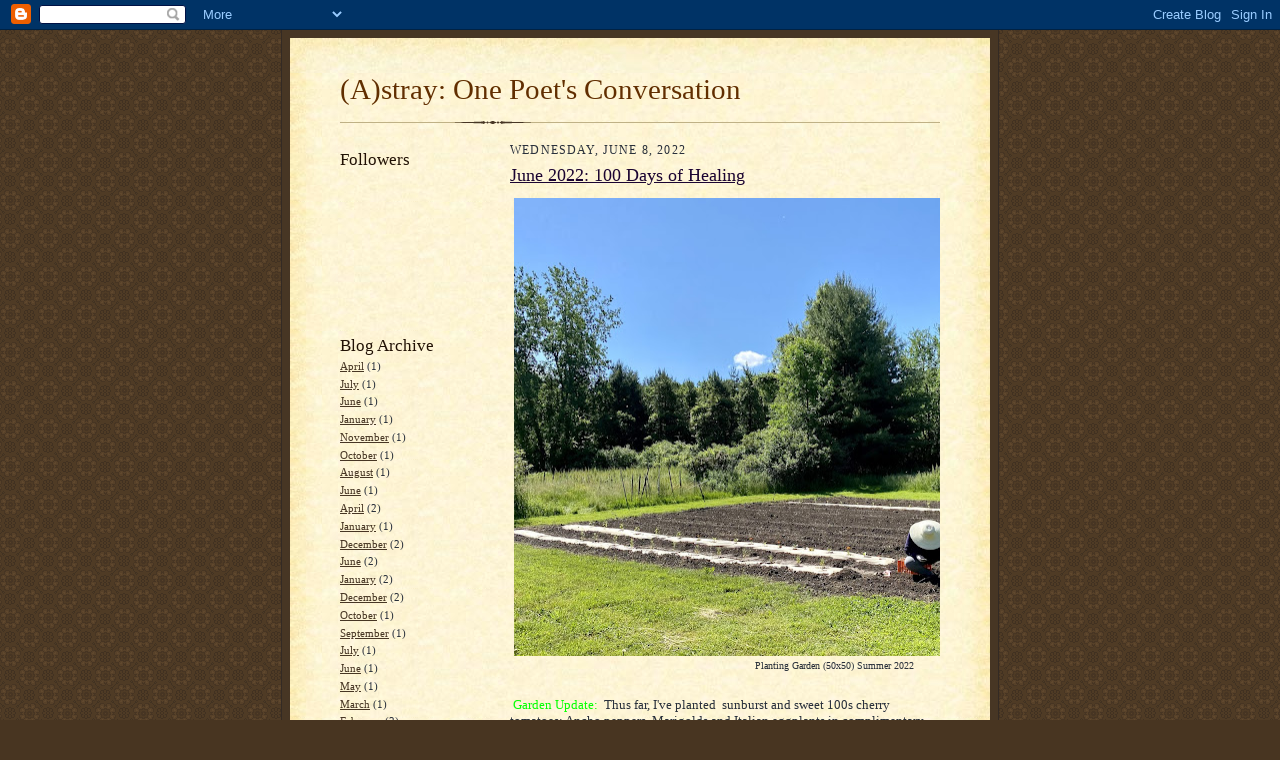

--- FILE ---
content_type: text/html; charset=UTF-8
request_url: https://mjiuppa.blogspot.com/2022/06/
body_size: 8932
content:
<!DOCTYPE html>
<html dir='ltr'>
<head>
<link href='https://www.blogger.com/static/v1/widgets/2944754296-widget_css_bundle.css' rel='stylesheet' type='text/css'/>
<meta content='text/html; charset=UTF-8' http-equiv='Content-Type'/>
<meta content='blogger' name='generator'/>
<link href='https://mjiuppa.blogspot.com/favicon.ico' rel='icon' type='image/x-icon'/>
<link href='http://mjiuppa.blogspot.com/2022/06/' rel='canonical'/>
<link rel="alternate" type="application/atom+xml" title="(A)stray: One Poet&#39;s Conversation - Atom" href="https://mjiuppa.blogspot.com/feeds/posts/default" />
<link rel="alternate" type="application/rss+xml" title="(A)stray: One Poet&#39;s Conversation - RSS" href="https://mjiuppa.blogspot.com/feeds/posts/default?alt=rss" />
<link rel="service.post" type="application/atom+xml" title="(A)stray: One Poet&#39;s Conversation - Atom" href="https://www.blogger.com/feeds/1037482267269574535/posts/default" />
<!--Can't find substitution for tag [blog.ieCssRetrofitLinks]-->
<meta content='http://mjiuppa.blogspot.com/2022/06/' property='og:url'/>
<meta content='(A)stray: One Poet&#39;s Conversation' property='og:title'/>
<meta content='' property='og:description'/>
<title>(A)stray: One Poet's Conversation: June 2022</title>
<style id='page-skin-1' type='text/css'><!--
/*
-----------------------------------------------------
Blogger Template Style Sheet
Name:     Scribe
Date:     27 Feb 2004
Updated by: Blogger Team
------------------------------------------------------ */
/* Defaults
----------------------------------------------- */
body {
margin:0;
padding:0;
font-size: small;
text-align:center;
color:#29303b;
line-height:1.3em;
background:#483521 url("https://resources.blogblog.com/blogblog/data/scribe/bg.gif") repeat;
}
blockquote {
font-style:italic;
padding:0 32px;
line-height:1.6;
margin-top:0;
margin-right:0;
margin-bottom:.6em;
margin-left:0;
}
p {
margin:0;
padding:0;
}
abbr, acronym {
cursor:help;
font-style:normal;
}
code {
font-size: 90%;
white-space:normal;
color:#666;
}
hr {display:none;}
img {border:0;}
/* Link styles */
a:link {
color:#473624;
text-decoration:underline;
}
a:visited {
color: #956839;
text-decoration:underline;
}
a:hover {
color: #956839;
text-decoration:underline;
}
a:active {
color: #956839;
}
/* Layout
----------------------------------------------- */
#outer-wrapper {
background-color:#473624;
border-left:1px solid #332A24;
border-right:1px solid #332A24;
width:700px;
margin:0px auto;
padding:8px;
text-align:center;
font: normal normal 100% Georgia, Times New Roman,Sans-Serif;;
}
#main-top {
width:700px;
height:49px;
background:#FFF3DB url("https://resources.blogblog.com/blogblog/data/scribe/bg_paper_top.jpg") no-repeat top left;
margin:0px;
padding:0px;
display:block;
}
#main-bot {
width:700px;
height:81px;
background:#FFF3DB url("https://resources.blogblog.com/blogblog/data/scribe/bg_paper_bot.jpg") no-repeat top left;
margin:0;
padding:0;
display:block;
}
#wrap2 {
width:700px;
background:#FFF3DB url("https://resources.blogblog.com/blogblog/data/scribe/bg_paper_mid.jpg") repeat-y;
margin-top: -14px;
margin-right: 0px;
margin-bottom: 0px;
margin-left: 0px;
text-align:left;
display:block;
}
#wrap3 {
padding:0 50px;
}
.Header {
}
h1 {
margin:0;
padding-top:0;
padding-right:0;
padding-bottom:6px;
padding-left:0;
font: normal normal 225% Georgia, Times New Roman,sans-serif;
color: #612e00;
}
h1 a:link {
text-decoration:none;
color: #612e00;
}
h1 a:visited {
text-decoration:none;
}
h1 a:hover {
border:0;
text-decoration:none;
}
.Header .description {
margin:0;
padding:0;
line-height:1.5em;
color: #29303B;
font: italic normal 100% Georgia, Times New Roman, sans-serif;
}
#sidebar-wrapper {
clear:left;
}
#main {
width:430px;
float:right;
padding:8px 0;
margin:0;
word-wrap: break-word; /* fix for long text breaking sidebar float in IE */
overflow: hidden;     /* fix for long non-text content breaking IE sidebar float */
}
#sidebar {
width:150px;
float:left;
padding:8px 0;
margin:0;
word-wrap: break-word; /* fix for long text breaking sidebar float in IE */
overflow: hidden;     /* fix for long non-text content breaking IE sidebar float */
}
#footer {
clear:both;
background:url("https://resources.blogblog.com/blogblog/data/scribe/divider.gif") no-repeat top left;
padding-top:10px;
_padding-top:6px; /* IE Windows target */
}
#footer p {
line-height:1.5em;
font-size:75%;
}
/* Typography :: Main entry
----------------------------------------------- */
h2.date-header {
font-weight:normal;
text-transform:uppercase;
letter-spacing:.1em;
font-size:90%;
margin:0;
padding:0;
}
.post {
margin-top:8px;
margin-right:0;
margin-bottom:24px;
margin-left:0;
}
.post h3 {
font-weight:normal;
font-size:140%;
color:#1b0431;
margin:0;
padding:0;
}
.post h3 a {
color: #1b0431;
}
.post-body p {
line-height:1.5em;
margin-top:0;
margin-right:0;
margin-bottom:.6em;
margin-left:0;
}
.post-footer {
font-family: Verdana, sans-serif;
font-size:74%;
border-top:1px solid #BFB186;
padding-top:6px;
}
.post-footer a {
margin-right: 6px;
}
.post ul {
margin:0;
padding:0;
}
.post li {
line-height:1.5em;
list-style:none;
background:url("https://resources.blogblog.com/blogblog/data/scribe/list_icon.gif") no-repeat left .3em;
vertical-align:top;
padding-top: 0;
padding-right: 0;
padding-bottom: .6em;
padding-left: 17px;
margin:0;
}
.feed-links {
clear: both;
line-height: 2.5em;
}
#blog-pager-newer-link {
float: left;
}
#blog-pager-older-link {
float: right;
}
#blog-pager {
text-align: center;
}
/* Typography :: Sidebar
----------------------------------------------- */
.sidebar h2 {
margin:0;
padding:0;
color:#211104;
font: normal normal 150% Georgia, Times New Roman,sans-serif;
}
.sidebar h2 img {
margin-bottom:-4px;
}
.sidebar .widget {
font-size:86%;
margin-top:6px;
margin-right:0;
margin-bottom:12px;
margin-left:0;
padding:0;
line-height: 1.4em;
}
.sidebar ul li {
list-style: none;
margin:0;
}
.sidebar ul {
margin-left: 0;
padding-left: 0;
}
/* Comments
----------------------------------------------- */
#comments {}
#comments h4 {
font-weight:normal;
font-size:120%;
color:#29303B;
margin:0;
padding:0;
}
#comments-block {
line-height:1.5em;
}
.comment-author {
background:url("https://resources.blogblog.com/blogblog/data/scribe/list_icon.gif") no-repeat 2px .35em;
margin:.5em 0 0;
padding-top:0;
padding-right:0;
padding-bottom:0;
padding-left:20px;
font-weight:bold;
}
.comment-body {
margin:0;
padding-top:0;
padding-right:0;
padding-bottom:0;
padding-left:20px;
}
.comment-body p {
font-size:100%;
margin-top:0;
margin-right:0;
margin-bottom:.2em;
margin-left:0;
}
.comment-footer {
color:#29303B;
font-size:74%;
margin:0 0 10px;
padding-top:0;
padding-right:0;
padding-bottom:.75em;
padding-left:20px;
}
.comment-footer a:link {
color:#473624;
text-decoration:underline;
}
.comment-footer a:visited {
color:#716E6C;
text-decoration:underline;
}
.comment-footer a:hover {
color:#956839;
text-decoration:underline;
}
.comment-footer a:active {
color:#956839;
text-decoration:none;
}
.deleted-comment {
font-style:italic;
color:gray;
}
/* Profile
----------------------------------------------- */
#main .profile-data {
display:inline;
}
.profile-datablock, .profile-textblock {
margin-top:0;
margin-right:0;
margin-bottom:4px;
margin-left:0;
}
.profile-data {
margin:0;
padding-top:0;
padding-right:8px;
padding-bottom:0;
padding-left:0;
text-transform:uppercase;
letter-spacing:.1em;
font-size:90%;
color:#211104;
}
.profile-img {
float: left;
margin-top: 0;
margin-right: 5px;
margin-bottom: 5px;
margin-left: 0;
border:1px solid #A2907D;
padding:2px;
}
#header .widget, #main .widget {
margin-bottom:12px;
padding-bottom:12px;
}
#header {
background:url("https://resources.blogblog.com/blogblog/data/scribe/divider.gif") no-repeat bottom left;
}
/** Page structure tweaks for layout editor wireframe */
body#layout #outer-wrapper {
margin-top: 0;
padding-top: 0;
}
body#layout #wrap2,
body#layout #wrap3 {
margin-top: 0;
}
body#layout #main-top {
display:none;
}

--></style>
<link href='https://www.blogger.com/dyn-css/authorization.css?targetBlogID=1037482267269574535&amp;zx=755165cb-ce1b-4d07-856c-1199c41206ed' media='none' onload='if(media!=&#39;all&#39;)media=&#39;all&#39;' rel='stylesheet'/><noscript><link href='https://www.blogger.com/dyn-css/authorization.css?targetBlogID=1037482267269574535&amp;zx=755165cb-ce1b-4d07-856c-1199c41206ed' rel='stylesheet'/></noscript>
<meta name='google-adsense-platform-account' content='ca-host-pub-1556223355139109'/>
<meta name='google-adsense-platform-domain' content='blogspot.com'/>

</head>
<body>
<div class='navbar section' id='navbar'><div class='widget Navbar' data-version='1' id='Navbar1'><script type="text/javascript">
    function setAttributeOnload(object, attribute, val) {
      if(window.addEventListener) {
        window.addEventListener('load',
          function(){ object[attribute] = val; }, false);
      } else {
        window.attachEvent('onload', function(){ object[attribute] = val; });
      }
    }
  </script>
<div id="navbar-iframe-container"></div>
<script type="text/javascript" src="https://apis.google.com/js/platform.js"></script>
<script type="text/javascript">
      gapi.load("gapi.iframes:gapi.iframes.style.bubble", function() {
        if (gapi.iframes && gapi.iframes.getContext) {
          gapi.iframes.getContext().openChild({
              url: 'https://www.blogger.com/navbar/1037482267269574535?origin\x3dhttps://mjiuppa.blogspot.com',
              where: document.getElementById("navbar-iframe-container"),
              id: "navbar-iframe"
          });
        }
      });
    </script><script type="text/javascript">
(function() {
var script = document.createElement('script');
script.type = 'text/javascript';
script.src = '//pagead2.googlesyndication.com/pagead/js/google_top_exp.js';
var head = document.getElementsByTagName('head')[0];
if (head) {
head.appendChild(script);
}})();
</script>
</div></div>
<div id='outer-wrapper'>
<div id='main-top'></div>
<!-- placeholder for image -->
<div id='wrap2'><div id='wrap3'>
<div class='header section' id='header'><div class='widget Header' data-version='1' id='Header1'>
<div id='header-inner'>
<div class='titlewrapper'>
<h1 class='title'>
<a href='https://mjiuppa.blogspot.com/'>
(A)stray: One Poet's Conversation
</a>
</h1>
</div>
<div class='descriptionwrapper'>
<p class='description'><span>
</span></p>
</div>
</div>
</div></div>
<div id='crosscol-wrapper' style='text-align:center'>
<div class='crosscol no-items section' id='crosscol'></div>
</div>
<div id='sidebar-wrapper'>
<div class='sidebar section' id='sidebar'><div class='widget Followers' data-version='1' id='Followers1'>
<h2 class='title'>Followers</h2>
<div class='widget-content'>
<div id='Followers1-wrapper'>
<div style='margin-right:2px;'>
<div><script type="text/javascript" src="https://apis.google.com/js/platform.js"></script>
<div id="followers-iframe-container"></div>
<script type="text/javascript">
    window.followersIframe = null;
    function followersIframeOpen(url) {
      gapi.load("gapi.iframes", function() {
        if (gapi.iframes && gapi.iframes.getContext) {
          window.followersIframe = gapi.iframes.getContext().openChild({
            url: url,
            where: document.getElementById("followers-iframe-container"),
            messageHandlersFilter: gapi.iframes.CROSS_ORIGIN_IFRAMES_FILTER,
            messageHandlers: {
              '_ready': function(obj) {
                window.followersIframe.getIframeEl().height = obj.height;
              },
              'reset': function() {
                window.followersIframe.close();
                followersIframeOpen("https://www.blogger.com/followers/frame/1037482267269574535?colors\x3dCgt0cmFuc3BhcmVudBILdHJhbnNwYXJlbnQaByMyOTMwM2IiByMwMDAwMDAqByNGRkZGRkYyByMwMDAwMDA6ByMyOTMwM2JCByMwMDAwMDBKByMwMDAwMDBSByNGRkZGRkZaC3RyYW5zcGFyZW50\x26pageSize\x3d21\x26hl\x3den\x26origin\x3dhttps://mjiuppa.blogspot.com");
              },
              'open': function(url) {
                window.followersIframe.close();
                followersIframeOpen(url);
              }
            }
          });
        }
      });
    }
    followersIframeOpen("https://www.blogger.com/followers/frame/1037482267269574535?colors\x3dCgt0cmFuc3BhcmVudBILdHJhbnNwYXJlbnQaByMyOTMwM2IiByMwMDAwMDAqByNGRkZGRkYyByMwMDAwMDA6ByMyOTMwM2JCByMwMDAwMDBKByMwMDAwMDBSByNGRkZGRkZaC3RyYW5zcGFyZW50\x26pageSize\x3d21\x26hl\x3den\x26origin\x3dhttps://mjiuppa.blogspot.com");
  </script></div>
</div>
</div>
<div class='clear'></div>
</div>
</div><div class='widget BlogArchive' data-version='1' id='BlogArchive2'>
<h2>Blog Archive</h2>
<div class='widget-content'>
<div id='ArchiveList'>
<div id='BlogArchive2_ArchiveList'>
<ul class='flat'>
<li class='archivedate'>
<a href='https://mjiuppa.blogspot.com/2023/04/'>April</a> (1)
      </li>
<li class='archivedate'>
<a href='https://mjiuppa.blogspot.com/2022/07/'>July</a> (1)
      </li>
<li class='archivedate'>
<a href='https://mjiuppa.blogspot.com/2022/06/'>June</a> (1)
      </li>
<li class='archivedate'>
<a href='https://mjiuppa.blogspot.com/2022/01/'>January</a> (1)
      </li>
<li class='archivedate'>
<a href='https://mjiuppa.blogspot.com/2021/11/'>November</a> (1)
      </li>
<li class='archivedate'>
<a href='https://mjiuppa.blogspot.com/2021/10/'>October</a> (1)
      </li>
<li class='archivedate'>
<a href='https://mjiuppa.blogspot.com/2021/08/'>August</a> (1)
      </li>
<li class='archivedate'>
<a href='https://mjiuppa.blogspot.com/2021/06/'>June</a> (1)
      </li>
<li class='archivedate'>
<a href='https://mjiuppa.blogspot.com/2021/04/'>April</a> (2)
      </li>
<li class='archivedate'>
<a href='https://mjiuppa.blogspot.com/2021/01/'>January</a> (1)
      </li>
<li class='archivedate'>
<a href='https://mjiuppa.blogspot.com/2020/12/'>December</a> (2)
      </li>
<li class='archivedate'>
<a href='https://mjiuppa.blogspot.com/2020/06/'>June</a> (2)
      </li>
<li class='archivedate'>
<a href='https://mjiuppa.blogspot.com/2020/01/'>January</a> (2)
      </li>
<li class='archivedate'>
<a href='https://mjiuppa.blogspot.com/2019/12/'>December</a> (2)
      </li>
<li class='archivedate'>
<a href='https://mjiuppa.blogspot.com/2019/10/'>October</a> (1)
      </li>
<li class='archivedate'>
<a href='https://mjiuppa.blogspot.com/2019/09/'>September</a> (1)
      </li>
<li class='archivedate'>
<a href='https://mjiuppa.blogspot.com/2019/07/'>July</a> (1)
      </li>
<li class='archivedate'>
<a href='https://mjiuppa.blogspot.com/2019/06/'>June</a> (1)
      </li>
<li class='archivedate'>
<a href='https://mjiuppa.blogspot.com/2019/05/'>May</a> (1)
      </li>
<li class='archivedate'>
<a href='https://mjiuppa.blogspot.com/2019/03/'>March</a> (1)
      </li>
<li class='archivedate'>
<a href='https://mjiuppa.blogspot.com/2019/02/'>February</a> (2)
      </li>
<li class='archivedate'>
<a href='https://mjiuppa.blogspot.com/2018/12/'>December</a> (1)
      </li>
<li class='archivedate'>
<a href='https://mjiuppa.blogspot.com/2018/11/'>November</a> (2)
      </li>
<li class='archivedate'>
<a href='https://mjiuppa.blogspot.com/2018/09/'>September</a> (1)
      </li>
<li class='archivedate'>
<a href='https://mjiuppa.blogspot.com/2018/07/'>July</a> (1)
      </li>
<li class='archivedate'>
<a href='https://mjiuppa.blogspot.com/2018/06/'>June</a> (1)
      </li>
<li class='archivedate'>
<a href='https://mjiuppa.blogspot.com/2018/04/'>April</a> (13)
      </li>
<li class='archivedate'>
<a href='https://mjiuppa.blogspot.com/2018/02/'>February</a> (1)
      </li>
<li class='archivedate'>
<a href='https://mjiuppa.blogspot.com/2018/01/'>January</a> (5)
      </li>
<li class='archivedate'>
<a href='https://mjiuppa.blogspot.com/2017/11/'>November</a> (2)
      </li>
<li class='archivedate'>
<a href='https://mjiuppa.blogspot.com/2017/08/'>August</a> (1)
      </li>
<li class='archivedate'>
<a href='https://mjiuppa.blogspot.com/2017/07/'>July</a> (3)
      </li>
<li class='archivedate'>
<a href='https://mjiuppa.blogspot.com/2017/06/'>June</a> (7)
      </li>
<li class='archivedate'>
<a href='https://mjiuppa.blogspot.com/2017/05/'>May</a> (1)
      </li>
<li class='archivedate'>
<a href='https://mjiuppa.blogspot.com/2017/01/'>January</a> (1)
      </li>
<li class='archivedate'>
<a href='https://mjiuppa.blogspot.com/2016/07/'>July</a> (1)
      </li>
<li class='archivedate'>
<a href='https://mjiuppa.blogspot.com/2016/06/'>June</a> (2)
      </li>
<li class='archivedate'>
<a href='https://mjiuppa.blogspot.com/2016/05/'>May</a> (2)
      </li>
<li class='archivedate'>
<a href='https://mjiuppa.blogspot.com/2016/01/'>January</a> (2)
      </li>
<li class='archivedate'>
<a href='https://mjiuppa.blogspot.com/2015/12/'>December</a> (3)
      </li>
<li class='archivedate'>
<a href='https://mjiuppa.blogspot.com/2015/09/'>September</a> (1)
      </li>
<li class='archivedate'>
<a href='https://mjiuppa.blogspot.com/2015/08/'>August</a> (2)
      </li>
<li class='archivedate'>
<a href='https://mjiuppa.blogspot.com/2015/07/'>July</a> (4)
      </li>
<li class='archivedate'>
<a href='https://mjiuppa.blogspot.com/2015/06/'>June</a> (1)
      </li>
<li class='archivedate'>
<a href='https://mjiuppa.blogspot.com/2015/05/'>May</a> (4)
      </li>
<li class='archivedate'>
<a href='https://mjiuppa.blogspot.com/2015/04/'>April</a> (1)
      </li>
<li class='archivedate'>
<a href='https://mjiuppa.blogspot.com/2015/02/'>February</a> (5)
      </li>
<li class='archivedate'>
<a href='https://mjiuppa.blogspot.com/2015/01/'>January</a> (8)
      </li>
<li class='archivedate'>
<a href='https://mjiuppa.blogspot.com/2014/12/'>December</a> (7)
      </li>
<li class='archivedate'>
<a href='https://mjiuppa.blogspot.com/2014/10/'>October</a> (3)
      </li>
<li class='archivedate'>
<a href='https://mjiuppa.blogspot.com/2014/08/'>August</a> (6)
      </li>
<li class='archivedate'>
<a href='https://mjiuppa.blogspot.com/2014/07/'>July</a> (4)
      </li>
<li class='archivedate'>
<a href='https://mjiuppa.blogspot.com/2014/06/'>June</a> (5)
      </li>
<li class='archivedate'>
<a href='https://mjiuppa.blogspot.com/2014/05/'>May</a> (1)
      </li>
<li class='archivedate'>
<a href='https://mjiuppa.blogspot.com/2014/04/'>April</a> (27)
      </li>
<li class='archivedate'>
<a href='https://mjiuppa.blogspot.com/2014/03/'>March</a> (11)
      </li>
<li class='archivedate'>
<a href='https://mjiuppa.blogspot.com/2014/02/'>February</a> (4)
      </li>
<li class='archivedate'>
<a href='https://mjiuppa.blogspot.com/2014/01/'>January</a> (2)
      </li>
<li class='archivedate'>
<a href='https://mjiuppa.blogspot.com/2013/12/'>December</a> (6)
      </li>
<li class='archivedate'>
<a href='https://mjiuppa.blogspot.com/2013/11/'>November</a> (5)
      </li>
<li class='archivedate'>
<a href='https://mjiuppa.blogspot.com/2013/10/'>October</a> (4)
      </li>
<li class='archivedate'>
<a href='https://mjiuppa.blogspot.com/2013/09/'>September</a> (6)
      </li>
<li class='archivedate'>
<a href='https://mjiuppa.blogspot.com/2013/08/'>August</a> (3)
      </li>
<li class='archivedate'>
<a href='https://mjiuppa.blogspot.com/2013/07/'>July</a> (5)
      </li>
<li class='archivedate'>
<a href='https://mjiuppa.blogspot.com/2013/06/'>June</a> (6)
      </li>
<li class='archivedate'>
<a href='https://mjiuppa.blogspot.com/2013/05/'>May</a> (8)
      </li>
<li class='archivedate'>
<a href='https://mjiuppa.blogspot.com/2013/04/'>April</a> (4)
      </li>
<li class='archivedate'>
<a href='https://mjiuppa.blogspot.com/2013/03/'>March</a> (4)
      </li>
<li class='archivedate'>
<a href='https://mjiuppa.blogspot.com/2013/02/'>February</a> (5)
      </li>
<li class='archivedate'>
<a href='https://mjiuppa.blogspot.com/2013/01/'>January</a> (6)
      </li>
<li class='archivedate'>
<a href='https://mjiuppa.blogspot.com/2012/12/'>December</a> (7)
      </li>
<li class='archivedate'>
<a href='https://mjiuppa.blogspot.com/2012/11/'>November</a> (3)
      </li>
<li class='archivedate'>
<a href='https://mjiuppa.blogspot.com/2012/10/'>October</a> (4)
      </li>
<li class='archivedate'>
<a href='https://mjiuppa.blogspot.com/2012/09/'>September</a> (6)
      </li>
<li class='archivedate'>
<a href='https://mjiuppa.blogspot.com/2012/08/'>August</a> (6)
      </li>
<li class='archivedate'>
<a href='https://mjiuppa.blogspot.com/2012/07/'>July</a> (8)
      </li>
<li class='archivedate'>
<a href='https://mjiuppa.blogspot.com/2012/06/'>June</a> (5)
      </li>
<li class='archivedate'>
<a href='https://mjiuppa.blogspot.com/2012/05/'>May</a> (5)
      </li>
<li class='archivedate'>
<a href='https://mjiuppa.blogspot.com/2012/04/'>April</a> (4)
      </li>
<li class='archivedate'>
<a href='https://mjiuppa.blogspot.com/2012/03/'>March</a> (9)
      </li>
<li class='archivedate'>
<a href='https://mjiuppa.blogspot.com/2012/02/'>February</a> (7)
      </li>
<li class='archivedate'>
<a href='https://mjiuppa.blogspot.com/2012/01/'>January</a> (15)
      </li>
<li class='archivedate'>
<a href='https://mjiuppa.blogspot.com/2011/12/'>December</a> (7)
      </li>
<li class='archivedate'>
<a href='https://mjiuppa.blogspot.com/2011/11/'>November</a> (6)
      </li>
<li class='archivedate'>
<a href='https://mjiuppa.blogspot.com/2011/10/'>October</a> (7)
      </li>
<li class='archivedate'>
<a href='https://mjiuppa.blogspot.com/2011/09/'>September</a> (6)
      </li>
<li class='archivedate'>
<a href='https://mjiuppa.blogspot.com/2011/08/'>August</a> (9)
      </li>
<li class='archivedate'>
<a href='https://mjiuppa.blogspot.com/2011/07/'>July</a> (4)
      </li>
<li class='archivedate'>
<a href='https://mjiuppa.blogspot.com/2011/06/'>June</a> (3)
      </li>
<li class='archivedate'>
<a href='https://mjiuppa.blogspot.com/2011/05/'>May</a> (7)
      </li>
<li class='archivedate'>
<a href='https://mjiuppa.blogspot.com/2011/04/'>April</a> (3)
      </li>
<li class='archivedate'>
<a href='https://mjiuppa.blogspot.com/2011/03/'>March</a> (6)
      </li>
<li class='archivedate'>
<a href='https://mjiuppa.blogspot.com/2011/02/'>February</a> (9)
      </li>
<li class='archivedate'>
<a href='https://mjiuppa.blogspot.com/2011/01/'>January</a> (9)
      </li>
<li class='archivedate'>
<a href='https://mjiuppa.blogspot.com/2010/12/'>December</a> (10)
      </li>
<li class='archivedate'>
<a href='https://mjiuppa.blogspot.com/2010/11/'>November</a> (4)
      </li>
<li class='archivedate'>
<a href='https://mjiuppa.blogspot.com/2010/10/'>October</a> (4)
      </li>
<li class='archivedate'>
<a href='https://mjiuppa.blogspot.com/2010/09/'>September</a> (5)
      </li>
<li class='archivedate'>
<a href='https://mjiuppa.blogspot.com/2010/08/'>August</a> (10)
      </li>
<li class='archivedate'>
<a href='https://mjiuppa.blogspot.com/2010/07/'>July</a> (10)
      </li>
<li class='archivedate'>
<a href='https://mjiuppa.blogspot.com/2010/06/'>June</a> (11)
      </li>
<li class='archivedate'>
<a href='https://mjiuppa.blogspot.com/2010/05/'>May</a> (9)
      </li>
<li class='archivedate'>
<a href='https://mjiuppa.blogspot.com/2010/04/'>April</a> (8)
      </li>
<li class='archivedate'>
<a href='https://mjiuppa.blogspot.com/2010/03/'>March</a> (6)
      </li>
<li class='archivedate'>
<a href='https://mjiuppa.blogspot.com/2010/02/'>February</a> (12)
      </li>
<li class='archivedate'>
<a href='https://mjiuppa.blogspot.com/2010/01/'>January</a> (10)
      </li>
<li class='archivedate'>
<a href='https://mjiuppa.blogspot.com/2009/12/'>December</a> (4)
      </li>
<li class='archivedate'>
<a href='https://mjiuppa.blogspot.com/2009/11/'>November</a> (8)
      </li>
<li class='archivedate'>
<a href='https://mjiuppa.blogspot.com/2009/10/'>October</a> (8)
      </li>
<li class='archivedate'>
<a href='https://mjiuppa.blogspot.com/2009/09/'>September</a> (15)
      </li>
<li class='archivedate'>
<a href='https://mjiuppa.blogspot.com/2009/08/'>August</a> (17)
      </li>
<li class='archivedate'>
<a href='https://mjiuppa.blogspot.com/2009/07/'>July</a> (14)
      </li>
<li class='archivedate'>
<a href='https://mjiuppa.blogspot.com/2009/06/'>June</a> (10)
      </li>
<li class='archivedate'>
<a href='https://mjiuppa.blogspot.com/2009/05/'>May</a> (6)
      </li>
<li class='archivedate'>
<a href='https://mjiuppa.blogspot.com/2009/04/'>April</a> (7)
      </li>
<li class='archivedate'>
<a href='https://mjiuppa.blogspot.com/2009/03/'>March</a> (10)
      </li>
<li class='archivedate'>
<a href='https://mjiuppa.blogspot.com/2009/02/'>February</a> (10)
      </li>
<li class='archivedate'>
<a href='https://mjiuppa.blogspot.com/2009/01/'>January</a> (12)
      </li>
</ul>
</div>
</div>
<div class='clear'></div>
</div>
</div><div class='widget Profile' data-version='1' id='Profile2'>
<h2>About Me</h2>
<div class='widget-content'>
<a href='https://www.blogger.com/profile/02428073675269166539'><img alt='My photo' class='profile-img' height='80' src='//blogger.googleusercontent.com/img/b/R29vZ2xl/AVvXsEhzwtxQ-SsrnIAUVUO_lR98U4gk8_jKDL7rdcdIhOz95Hwe6t_USL14jymJJ5rk75I9EkhNT6W1ahLfJNyRX3m1Z-W3m04hZ7OezqVf_wexDiob6m_Dvtwilbtaf4BBSGU/s113/mjphoto.jpg' width='57'/></a>
<dl class='profile-datablock'>
<dt class='profile-data'>
<a class='profile-name-link g-profile' href='https://www.blogger.com/profile/02428073675269166539' rel='author' style='background-image: url(//www.blogger.com/img/logo-16.png);'>
M.J.Iuppa
</a>
</dt>
<dd class='profile-data'>Hamlin, NY</dd>
</dl>
<a class='profile-link' href='https://www.blogger.com/profile/02428073675269166539' rel='author'>View my complete profile</a>
<div class='clear'></div>
</div>
</div></div>
</div>
<div class='main section' id='main'><div class='widget Blog' data-version='1' id='Blog1'>
<div class='blog-posts hfeed'>

          <div class="date-outer">
        
<h2 class='date-header'><span>Wednesday, June 8, 2022</span></h2>

          <div class="date-posts">
        
<div class='post-outer'>
<div class='post hentry uncustomized-post-template' itemprop='blogPost' itemscope='itemscope' itemtype='http://schema.org/BlogPosting'>
<meta content='https://blogger.googleusercontent.com/img/b/R29vZ2xl/AVvXsEjKkCRA1MlfZBMio3GZJ9Z32cgapDOy3j_0I7_lzMAPqqJ3CP48azksTibi2uQu0W7t7552BEY6eW2KkdBuycG394YDZ7WJXP62CXlKZftlUnP0NGYq5x4TutKV3BrE7vFrg2FMMIWlT4UNXGQyzOEcDl5l9Vv9xvcO21jEy7-zYQFYOPAC9LEDy9Rg/w640-h458/Planting%20beets%202022.JPG' itemprop='image_url'/>
<meta content='1037482267269574535' itemprop='blogId'/>
<meta content='8856929378277340196' itemprop='postId'/>
<a name='8856929378277340196'></a>
<h3 class='post-title entry-title' itemprop='name'>
<a href='https://mjiuppa.blogspot.com/2022/06/june-2022-100-days-of-healing.html'>June 2022: 100 Days of Healing</a>
</h3>
<div class='post-header'>
<div class='post-header-line-1'></div>
</div>
<div class='post-body entry-content' id='post-body-8856929378277340196' itemprop='description articleBody'>
<p><table align="center" cellpadding="0" cellspacing="0" class="tr-caption-container" style="margin-left: auto; margin-right: auto;"><tbody><tr><td style="text-align: center;"><a href="https://blogger.googleusercontent.com/img/b/R29vZ2xl/AVvXsEjKkCRA1MlfZBMio3GZJ9Z32cgapDOy3j_0I7_lzMAPqqJ3CP48azksTibi2uQu0W7t7552BEY6eW2KkdBuycG394YDZ7WJXP62CXlKZftlUnP0NGYq5x4TutKV3BrE7vFrg2FMMIWlT4UNXGQyzOEcDl5l9Vv9xvcO21jEy7-zYQFYOPAC9LEDy9Rg/s3756/Planting%20beets%202022.JPG" imageanchor="1" style="margin-left: auto; margin-right: auto;"><img border="0" data-original-height="2684" data-original-width="3756" height="458" src="https://blogger.googleusercontent.com/img/b/R29vZ2xl/AVvXsEjKkCRA1MlfZBMio3GZJ9Z32cgapDOy3j_0I7_lzMAPqqJ3CP48azksTibi2uQu0W7t7552BEY6eW2KkdBuycG394YDZ7WJXP62CXlKZftlUnP0NGYq5x4TutKV3BrE7vFrg2FMMIWlT4UNXGQyzOEcDl5l9Vv9xvcO21jEy7-zYQFYOPAC9LEDy9Rg/w640-h458/Planting%20beets%202022.JPG" width="640" /></a></td></tr><tr><td class="tr-caption" style="text-align: center;">Planting Garden (50x50) Summer 2022<br /></td></tr></tbody></table><br />&nbsp;<span style="color: #04ff00;">Garden Update:</span>&nbsp; Thus far, I've planted&nbsp; sunburst and sweet 100s cherry tomatoes; Ancho peppers, Marigolds and Italian eggplants in complimentary growing; marigolds keep those pesky tiny beetles from eating the eggplant leaves to lace.Sweet bell peppers, red, orange, yellow, green; beets red, orange and candy cane; carrots: Little fingers and Sci-Fi blend, and yellow squash.</p><p>A lot more to plant, and I will move along at my daydreaming speed until the whole garden is complete.&nbsp; I have hopes that this year will be a perfect growing season.</p><p>&nbsp;</p><p><span style="color: #2b00fe;"><b>Writing update</b></span>:&nbsp; Since the end of the semester, I have been trying to settle myself&nbsp; into a routine of reading and writing and creating. Last night, I attended poet Michael Czarnecki's weekly poetry sessions.&nbsp; This session, Michael read a selection of his spontaneous poems and the opening of his lyrical memoir; then opened the reading to an open mic.&nbsp; The poets and friends who attend these weekly sessions are some of my favorite people. Their poetry is stunning: lyrical narratives that embrace, history, mythology, identity, travel, cultures . . . I get goosebumps listening to each and every one.</p><p>I am so grateful to this community.</p><p>Since end of May, I have been writing every day.&nbsp; Have a fistful of poems now, a few 100 word stories, too. I think beginning each day with the intent to accomplish: gardening, writing, drawing, walking, daydreaming will restore my soul that has been banged up in the last 100 days.&nbsp;&nbsp;</p><p><br /></p><p>Last night, Michael Czarnecki explained&nbsp; his 3-sided (pyramid) POV.&nbsp; One side is the natural world (inspiration); 2nd side is creating, and 3rd side is people.&nbsp; He feels that this approach has allowed him to be his true self. <br /></p><p>&nbsp;<span style="color: #ff00fe;">Down the Rabbit Hole:&nbsp; <span style="color: black;">I&nbsp; have been watching (binge watching) the following shows: 3rd season of Barry (HBO/MAX), and The Anatomy of a Scandal (Netflix). The Anatomy has been haunting me.&nbsp; It has trigger topics (rape, infidelity, fraternity,&nbsp; and so on). It has made me very thoughtful.</span></span></p><p><span style="color: #ff00fe;"><span style="color: black;">Currently reading<i>&nbsp; American Dirt </i>by Jeanine Cummins.</span></span></p><p><span style="color: #ff00fe;"><span style="color: black;">&nbsp;</span></span><br /></p>
<div style='clear: both;'></div>
</div>
<div class='post-footer'>
<div class='post-footer-line post-footer-line-1'>
<span class='post-author vcard'>
Posted by
<span class='fn' itemprop='author' itemscope='itemscope' itemtype='http://schema.org/Person'>
<meta content='https://www.blogger.com/profile/02428073675269166539' itemprop='url'/>
<a class='g-profile' href='https://www.blogger.com/profile/02428073675269166539' rel='author' title='author profile'>
<span itemprop='name'>M.J.Iuppa</span>
</a>
</span>
</span>
<span class='post-timestamp'>
at
<meta content='http://mjiuppa.blogspot.com/2022/06/june-2022-100-days-of-healing.html' itemprop='url'/>
<a class='timestamp-link' href='https://mjiuppa.blogspot.com/2022/06/june-2022-100-days-of-healing.html' rel='bookmark' title='permanent link'><abbr class='published' itemprop='datePublished' title='2022-06-08T12:58:00-04:00'>12:58&#8239;PM</abbr></a>
</span>
<span class='post-comment-link'>
<a class='comment-link' href='https://mjiuppa.blogspot.com/2022/06/june-2022-100-days-of-healing.html#comment-form' onclick=''>
No comments:
  </a>
</span>
<span class='post-icons'>
<span class='item-control blog-admin pid-1637767029'>
<a href='https://www.blogger.com/post-edit.g?blogID=1037482267269574535&postID=8856929378277340196&from=pencil' title='Edit Post'>
<img alt='' class='icon-action' height='18' src='https://resources.blogblog.com/img/icon18_edit_allbkg.gif' width='18'/>
</a>
</span>
</span>
<div class='post-share-buttons goog-inline-block'>
</div>
</div>
<div class='post-footer-line post-footer-line-2'>
<span class='post-labels'>
Labels:
<a href='https://mjiuppa.blogspot.com/search/label/attending%20readings' rel='tag'>attending readings</a>,
<a href='https://mjiuppa.blogspot.com/search/label/Garden%202022' rel='tag'>Garden 2022</a>,
<a href='https://mjiuppa.blogspot.com/search/label/Michael%20Czarnecki%27s%20weekly%20poetry%20Zoom%20sessions.%20Gratitude.' rel='tag'>Michael Czarnecki&#39;s weekly poetry Zoom sessions. Gratitude.</a>,
<a href='https://mjiuppa.blogspot.com/search/label/Writing%20poems%20and%20100%20word%20stories' rel='tag'>Writing poems and 100 word stories</a>
</span>
</div>
<div class='post-footer-line post-footer-line-3'>
<span class='post-location'>
</span>
</div>
</div>
</div>
</div>

        </div></div>
      
</div>
<div class='blog-pager' id='blog-pager'>
<span id='blog-pager-newer-link'>
<a class='blog-pager-newer-link' href='https://mjiuppa.blogspot.com/' id='Blog1_blog-pager-newer-link' title='Newer Posts'>Newer Posts</a>
</span>
<span id='blog-pager-older-link'>
<a class='blog-pager-older-link' href='https://mjiuppa.blogspot.com/search?updated-max=2022-06-08T12:58:00-04:00&amp;max-results=7' id='Blog1_blog-pager-older-link' title='Older Posts'>Older Posts</a>
</span>
<a class='home-link' href='https://mjiuppa.blogspot.com/'>Home</a>
</div>
<div class='clear'></div>
<div class='blog-feeds'>
<div class='feed-links'>
Subscribe to:
<a class='feed-link' href='https://mjiuppa.blogspot.com/feeds/posts/default' target='_blank' type='application/atom+xml'>Comments (Atom)</a>
</div>
</div>
</div></div>
<div id='footer-wrapper'>
<div class='footer no-items section' id='footer'></div>
</div>
</div></div>
<div id='main-bot'></div>
<!-- placeholder for image -->
</div>

<script type="text/javascript" src="https://www.blogger.com/static/v1/widgets/2028843038-widgets.js"></script>
<script type='text/javascript'>
window['__wavt'] = 'AOuZoY5jfOOoVjT2nmcaEt4yUGQMb8ublQ:1769056616772';_WidgetManager._Init('//www.blogger.com/rearrange?blogID\x3d1037482267269574535','//mjiuppa.blogspot.com/2022/06/','1037482267269574535');
_WidgetManager._SetDataContext([{'name': 'blog', 'data': {'blogId': '1037482267269574535', 'title': '(A)stray: One Poet\x27s Conversation', 'url': 'https://mjiuppa.blogspot.com/2022/06/', 'canonicalUrl': 'http://mjiuppa.blogspot.com/2022/06/', 'homepageUrl': 'https://mjiuppa.blogspot.com/', 'searchUrl': 'https://mjiuppa.blogspot.com/search', 'canonicalHomepageUrl': 'http://mjiuppa.blogspot.com/', 'blogspotFaviconUrl': 'https://mjiuppa.blogspot.com/favicon.ico', 'bloggerUrl': 'https://www.blogger.com', 'hasCustomDomain': false, 'httpsEnabled': true, 'enabledCommentProfileImages': true, 'gPlusViewType': 'FILTERED_POSTMOD', 'adultContent': false, 'analyticsAccountNumber': '', 'encoding': 'UTF-8', 'locale': 'en', 'localeUnderscoreDelimited': 'en', 'languageDirection': 'ltr', 'isPrivate': false, 'isMobile': false, 'isMobileRequest': false, 'mobileClass': '', 'isPrivateBlog': false, 'isDynamicViewsAvailable': true, 'feedLinks': '\x3clink rel\x3d\x22alternate\x22 type\x3d\x22application/atom+xml\x22 title\x3d\x22(A)stray: One Poet\x26#39;s Conversation - Atom\x22 href\x3d\x22https://mjiuppa.blogspot.com/feeds/posts/default\x22 /\x3e\n\x3clink rel\x3d\x22alternate\x22 type\x3d\x22application/rss+xml\x22 title\x3d\x22(A)stray: One Poet\x26#39;s Conversation - RSS\x22 href\x3d\x22https://mjiuppa.blogspot.com/feeds/posts/default?alt\x3drss\x22 /\x3e\n\x3clink rel\x3d\x22service.post\x22 type\x3d\x22application/atom+xml\x22 title\x3d\x22(A)stray: One Poet\x26#39;s Conversation - Atom\x22 href\x3d\x22https://www.blogger.com/feeds/1037482267269574535/posts/default\x22 /\x3e\n', 'meTag': '', 'adsenseHostId': 'ca-host-pub-1556223355139109', 'adsenseHasAds': false, 'adsenseAutoAds': false, 'boqCommentIframeForm': true, 'loginRedirectParam': '', 'view': '', 'dynamicViewsCommentsSrc': '//www.blogblog.com/dynamicviews/4224c15c4e7c9321/js/comments.js', 'dynamicViewsScriptSrc': '//www.blogblog.com/dynamicviews/6e0d22adcfa5abea', 'plusOneApiSrc': 'https://apis.google.com/js/platform.js', 'disableGComments': true, 'interstitialAccepted': false, 'sharing': {'platforms': [{'name': 'Get link', 'key': 'link', 'shareMessage': 'Get link', 'target': ''}, {'name': 'Facebook', 'key': 'facebook', 'shareMessage': 'Share to Facebook', 'target': 'facebook'}, {'name': 'BlogThis!', 'key': 'blogThis', 'shareMessage': 'BlogThis!', 'target': 'blog'}, {'name': 'X', 'key': 'twitter', 'shareMessage': 'Share to X', 'target': 'twitter'}, {'name': 'Pinterest', 'key': 'pinterest', 'shareMessage': 'Share to Pinterest', 'target': 'pinterest'}, {'name': 'Email', 'key': 'email', 'shareMessage': 'Email', 'target': 'email'}], 'disableGooglePlus': true, 'googlePlusShareButtonWidth': 0, 'googlePlusBootstrap': '\x3cscript type\x3d\x22text/javascript\x22\x3ewindow.___gcfg \x3d {\x27lang\x27: \x27en\x27};\x3c/script\x3e'}, 'hasCustomJumpLinkMessage': false, 'jumpLinkMessage': 'Read more', 'pageType': 'archive', 'pageName': 'June 2022', 'pageTitle': '(A)stray: One Poet\x27s Conversation: June 2022'}}, {'name': 'features', 'data': {}}, {'name': 'messages', 'data': {'edit': 'Edit', 'linkCopiedToClipboard': 'Link copied to clipboard!', 'ok': 'Ok', 'postLink': 'Post Link'}}, {'name': 'template', 'data': {'isResponsive': false, 'isAlternateRendering': false, 'isCustom': false}}, {'name': 'view', 'data': {'classic': {'name': 'classic', 'url': '?view\x3dclassic'}, 'flipcard': {'name': 'flipcard', 'url': '?view\x3dflipcard'}, 'magazine': {'name': 'magazine', 'url': '?view\x3dmagazine'}, 'mosaic': {'name': 'mosaic', 'url': '?view\x3dmosaic'}, 'sidebar': {'name': 'sidebar', 'url': '?view\x3dsidebar'}, 'snapshot': {'name': 'snapshot', 'url': '?view\x3dsnapshot'}, 'timeslide': {'name': 'timeslide', 'url': '?view\x3dtimeslide'}, 'isMobile': false, 'title': '(A)stray: One Poet\x27s Conversation', 'description': '', 'url': 'https://mjiuppa.blogspot.com/2022/06/', 'type': 'feed', 'isSingleItem': false, 'isMultipleItems': true, 'isError': false, 'isPage': false, 'isPost': false, 'isHomepage': false, 'isArchive': true, 'isLabelSearch': false, 'archive': {'year': 2022, 'month': 6, 'rangeMessage': 'Showing posts from June, 2022'}}}]);
_WidgetManager._RegisterWidget('_NavbarView', new _WidgetInfo('Navbar1', 'navbar', document.getElementById('Navbar1'), {}, 'displayModeFull'));
_WidgetManager._RegisterWidget('_HeaderView', new _WidgetInfo('Header1', 'header', document.getElementById('Header1'), {}, 'displayModeFull'));
_WidgetManager._RegisterWidget('_FollowersView', new _WidgetInfo('Followers1', 'sidebar', document.getElementById('Followers1'), {}, 'displayModeFull'));
_WidgetManager._RegisterWidget('_BlogArchiveView', new _WidgetInfo('BlogArchive2', 'sidebar', document.getElementById('BlogArchive2'), {'languageDirection': 'ltr', 'loadingMessage': 'Loading\x26hellip;'}, 'displayModeFull'));
_WidgetManager._RegisterWidget('_ProfileView', new _WidgetInfo('Profile2', 'sidebar', document.getElementById('Profile2'), {}, 'displayModeFull'));
_WidgetManager._RegisterWidget('_BlogView', new _WidgetInfo('Blog1', 'main', document.getElementById('Blog1'), {'cmtInteractionsEnabled': false, 'lightboxEnabled': true, 'lightboxModuleUrl': 'https://www.blogger.com/static/v1/jsbin/4049919853-lbx.js', 'lightboxCssUrl': 'https://www.blogger.com/static/v1/v-css/828616780-lightbox_bundle.css'}, 'displayModeFull'));
</script>
</body>
</html>